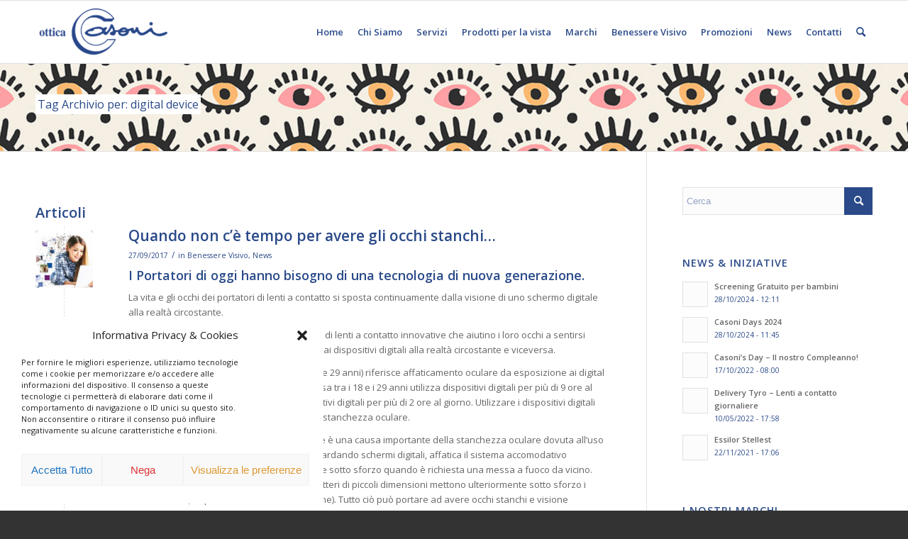

--- FILE ---
content_type: text/html; charset=UTF-8
request_url: https://www.casoniottica.it/tag/digital-device/
body_size: 15651
content:
<!DOCTYPE html>
<html lang="it-IT" class="html_stretched responsive av-preloader-disabled  html_header_top html_logo_left html_main_nav_header html_menu_right html_slim html_header_sticky html_header_shrinking_disabled html_mobile_menu_tablet html_header_searchicon html_content_align_center html_header_unstick_top_disabled html_header_stretch_disabled html_av-submenu-hidden html_av-submenu-display-click html_av-overlay-side html_av-overlay-side-classic html_av-submenu-noclone html_entry_id_1191 av-cookies-no-cookie-consent av-no-preview av-default-lightbox html_text_menu_active av-mobile-menu-switch-default">
<head><style>img.lazy{min-height:1px}</style><link href="https://www.casoniottica.it/wp-content/plugins/w3-total-cache/pub/js/lazyload.min.js" as="script">
<meta charset="UTF-8" />


<!-- mobile setting -->
<meta name="viewport" content="width=device-width, initial-scale=1">

<!-- Scripts/CSS and wp_head hook -->
<meta name='robots' content='index, follow, max-image-preview:large, max-snippet:-1, max-video-preview:-1' />

	<!-- This site is optimized with the Yoast SEO plugin v22.6 - https://yoast.com/wordpress/plugins/seo/ -->
	<title>digital device Archivi - Negozi Ottica Casoni Portomaggiore Argenta Ferrara</title>
	<meta name="description" content="Ottica Casoni, i negozi ottica da oltre 40 anni a Portomaggiore ed Argenta, in provincia di Ferrara. Centro Specialista Varilux a Ferrara." />
	<link rel="canonical" href="https://www.casoniottica.it/tag/digital-device/" />
	<meta property="og:locale" content="it_IT" />
	<meta property="og:type" content="article" />
	<meta property="og:title" content="digital device Archivi - Negozi Ottica Casoni Portomaggiore Argenta Ferrara" />
	<meta property="og:description" content="Ottica Casoni, i negozi ottica da oltre 40 anni a Portomaggiore ed Argenta, in provincia di Ferrara. Centro Specialista Varilux a Ferrara." />
	<meta property="og:url" content="https://www.casoniottica.it/tag/digital-device/" />
	<meta property="og:site_name" content="Negozi Ottica Casoni Portomaggiore Argenta Ferrara" />
	<script type="application/ld+json" class="yoast-schema-graph">{"@context":"https://schema.org","@graph":[{"@type":"CollectionPage","@id":"https://www.casoniottica.it/tag/digital-device/","url":"https://www.casoniottica.it/tag/digital-device/","name":"digital device Archivi - Negozi Ottica Casoni Portomaggiore Argenta Ferrara","isPartOf":{"@id":"https://www.casoniottica.it/#website"},"primaryImageOfPage":{"@id":"https://www.casoniottica.it/tag/digital-device/#primaryimage"},"image":{"@id":"https://www.casoniottica.it/tag/digital-device/#primaryimage"},"thumbnailUrl":"https://www.casoniottica.it/wp-content/uploads/2017/09/biofinity-energys-lenti-a-contatto-ferrara.jpg","description":"Ottica Casoni, i negozi ottica da oltre 40 anni a Portomaggiore ed Argenta, in provincia di Ferrara. Centro Specialista Varilux a Ferrara.","breadcrumb":{"@id":"https://www.casoniottica.it/tag/digital-device/#breadcrumb"},"inLanguage":"it-IT"},{"@type":"ImageObject","inLanguage":"it-IT","@id":"https://www.casoniottica.it/tag/digital-device/#primaryimage","url":"https://www.casoniottica.it/wp-content/uploads/2017/09/biofinity-energys-lenti-a-contatto-ferrara.jpg","contentUrl":"https://www.casoniottica.it/wp-content/uploads/2017/09/biofinity-energys-lenti-a-contatto-ferrara.jpg","width":595,"height":519,"caption":"biofinity energys lenti a contatto ferrara per digital divice"},{"@type":"BreadcrumbList","@id":"https://www.casoniottica.it/tag/digital-device/#breadcrumb","itemListElement":[{"@type":"ListItem","position":1,"name":"Home","item":"https://www.casoniottica.it/"},{"@type":"ListItem","position":2,"name":"digital device"}]},{"@type":"WebSite","@id":"https://www.casoniottica.it/#website","url":"https://www.casoniottica.it/","name":"Negozi Ottica Casoni Portomaggiore Argenta Ferrara","description":"L'occhio pi&ugrave; attento dopo il tuo","potentialAction":[{"@type":"SearchAction","target":{"@type":"EntryPoint","urlTemplate":"https://www.casoniottica.it/?s={search_term_string}"},"query-input":"required name=search_term_string"}],"inLanguage":"it-IT"}]}</script>
	<!-- / Yoast SEO plugin. -->


<link rel="alternate" type="application/rss+xml" title="Negozi Ottica Casoni Portomaggiore Argenta Ferrara &raquo; Feed" href="https://www.casoniottica.it/feed/" />
<link rel="alternate" type="application/rss+xml" title="Negozi Ottica Casoni Portomaggiore Argenta Ferrara &raquo; digital device Feed del tag" href="https://www.casoniottica.it/tag/digital-device/feed/" />

<!-- google webfont font replacement -->

			<script type='text/javascript'>

				(function() {

					/*	check if webfonts are disabled by user setting via cookie - or user must opt in.	*/
					var html = document.getElementsByTagName('html')[0];
					var cookie_check = html.className.indexOf('av-cookies-needs-opt-in') >= 0 || html.className.indexOf('av-cookies-can-opt-out') >= 0;
					var allow_continue = true;
					var silent_accept_cookie = html.className.indexOf('av-cookies-user-silent-accept') >= 0;

					if( cookie_check && ! silent_accept_cookie )
					{
						if( ! document.cookie.match(/aviaCookieConsent/) || html.className.indexOf('av-cookies-session-refused') >= 0 )
						{
							allow_continue = false;
						}
						else
						{
							if( ! document.cookie.match(/aviaPrivacyRefuseCookiesHideBar/) )
							{
								allow_continue = false;
							}
							else if( ! document.cookie.match(/aviaPrivacyEssentialCookiesEnabled/) )
							{
								allow_continue = false;
							}
							else if( document.cookie.match(/aviaPrivacyGoogleWebfontsDisabled/) )
							{
								allow_continue = false;
							}
						}
					}

					if( allow_continue )
					{
						var f = document.createElement('link');

						f.type 	= 'text/css';
						f.rel 	= 'stylesheet';
						f.href 	= 'https://fonts.googleapis.com/css?family=Open+Sans:400,600&display=auto';
						f.id 	= 'avia-google-webfont';

						document.getElementsByTagName('head')[0].appendChild(f);
					}
				})();

			</script>
			<link rel='stylesheet' id='cmplz-general-css' href='https://www.casoniottica.it/wp-content/plugins/complianz-gdpr-premium/assets/css/cookieblocker.min.css?ver=1714633673' type='text/css' media='all' />
<link rel='stylesheet' id='newsletter-css' href='https://www.casoniottica.it/wp-content/plugins/newsletter/style.css?ver=8.9.2' type='text/css' media='all' />
<link rel='stylesheet' id='avia-merged-styles-css' href='https://www.casoniottica.it/wp-content/uploads/dynamic_avia/avia-merged-styles-cde0c6c51261fc92978c8d72b8f0d1b3---66333e31792af.css' type='text/css' media='all' />
<script type="text/javascript" src="https://www.casoniottica.it/wp-includes/js/jquery/jquery.min.js?ver=3.7.1" id="jquery-core-js"></script>
<script type="text/javascript" src="https://www.casoniottica.it/wp-includes/js/jquery/jquery-migrate.min.js?ver=3.4.1" id="jquery-migrate-js"></script>
<script type="text/javascript" src="https://www.casoniottica.it/wp-content/uploads/dynamic_avia/avia-head-scripts-d73a0d4e3379767a508e1451e323f2e8---66333e3194970.js" id="avia-head-scripts-js"></script>
<link rel="https://api.w.org/" href="https://www.casoniottica.it/wp-json/" /><link rel="alternate" type="application/json" href="https://www.casoniottica.it/wp-json/wp/v2/tags/137" /><link rel="EditURI" type="application/rsd+xml" title="RSD" href="https://www.casoniottica.it/xmlrpc.php?rsd" />
<meta name="generator" content="WordPress 6.5.5" />
			<style>.cmplz-hidden {
					display: none !important;
				}</style><link rel="profile" href="https://gmpg.org/xfn/11" />
<link rel="alternate" type="application/rss+xml" title="Negozi Ottica Casoni Portomaggiore Argenta Ferrara RSS2 Feed" href="https://www.casoniottica.it/feed/" />
<link rel="pingback" href="https://www.casoniottica.it/xmlrpc.php" />
<!--[if lt IE 9]><script src="https://www.casoniottica.it/wp-content/themes/enfold/js/html5shiv.js"></script><![endif]-->
<link rel="icon" href="https://www.casoniottica.it/wp-content/uploads/2015/03/casoniottica.it-avatar-180x180.jpg" type="image/x-icon">

<!-- To speed up the rendering and to display the site as fast as possible to the user we include some styles and scripts for above the fold content inline -->
<script type="text/javascript">'use strict';var avia_is_mobile=!1;if(/Android|webOS|iPhone|iPad|iPod|BlackBerry|IEMobile|Opera Mini/i.test(navigator.userAgent)&&'ontouchstart' in document.documentElement){avia_is_mobile=!0;document.documentElement.className+=' avia_mobile '}
else{document.documentElement.className+=' avia_desktop '};document.documentElement.className+=' js_active ';(function(){var e=['-webkit-','-moz-','-ms-',''],n='',o=!1,a=!1;for(var t in e){if(e[t]+'transform' in document.documentElement.style){o=!0;n=e[t]+'transform'};if(e[t]+'perspective' in document.documentElement.style){a=!0}};if(o){document.documentElement.className+=' avia_transform '};if(a){document.documentElement.className+=' avia_transform3d '};if(typeof document.getElementsByClassName=='function'&&typeof document.documentElement.getBoundingClientRect=='function'&&avia_is_mobile==!1){if(n&&window.innerHeight>0){setTimeout(function(){var e=0,o={},a=0,t=document.getElementsByClassName('av-parallax'),i=window.pageYOffset||document.documentElement.scrollTop;for(e=0;e<t.length;e++){t[e].style.top='0px';o=t[e].getBoundingClientRect();a=Math.ceil((window.innerHeight+i-o.top)*0.3);t[e].style[n]='translate(0px, '+a+'px)';t[e].style.top='auto';t[e].className+=' enabled-parallax '}},50)}}})();</script><style type="text/css">
		@font-face {font-family: 'entypo-fontello'; font-weight: normal; font-style: normal; font-display: auto;
		src: url('https://www.casoniottica.it/wp-content/themes/enfold/config-templatebuilder/avia-template-builder/assets/fonts/entypo-fontello.woff2') format('woff2'),
		url('https://www.casoniottica.it/wp-content/themes/enfold/config-templatebuilder/avia-template-builder/assets/fonts/entypo-fontello.woff') format('woff'),
		url('https://www.casoniottica.it/wp-content/themes/enfold/config-templatebuilder/avia-template-builder/assets/fonts/entypo-fontello.ttf') format('truetype'),
		url('https://www.casoniottica.it/wp-content/themes/enfold/config-templatebuilder/avia-template-builder/assets/fonts/entypo-fontello.svg#entypo-fontello') format('svg'),
		url('https://www.casoniottica.it/wp-content/themes/enfold/config-templatebuilder/avia-template-builder/assets/fonts/entypo-fontello.eot'),
		url('https://www.casoniottica.it/wp-content/themes/enfold/config-templatebuilder/avia-template-builder/assets/fonts/entypo-fontello.eot?#iefix') format('embedded-opentype');
		} #top .avia-font-entypo-fontello, body .avia-font-entypo-fontello, html body [data-av_iconfont='entypo-fontello']:before{ font-family: 'entypo-fontello'; }
		</style>

<!--
Debugging Info for Theme support: 

Theme: Enfold
Version: 5.7
Installed: enfold
AviaFramework Version: 5.6
AviaBuilder Version: 5.3
aviaElementManager Version: 1.0.1
- - - - - - - - - - -
ChildTheme: Enfold Child
ChildTheme Version: 1.0
ChildTheme Installed: enfold

- - - - - - - - - - -
ML:1024-PU:34-PLA:16
WP:6.5.5
Compress: CSS:all theme files - JS:all theme files
Updates: enabled - token has changed and not verified
PLAu:14
-->
</head>

<body data-rsssl=1 data-cmplz=1 id="top" class="archive tag tag-digital-device tag-137 stretched rtl_columns av-curtain-numeric open_sans  avia-responsive-images-support" itemscope="itemscope" itemtype="https://schema.org/WebPage" >

	
	<div id='wrap_all'>

	
<header id='header' class='all_colors header_color light_bg_color  av_header_top av_logo_left av_main_nav_header av_menu_right av_slim av_header_sticky av_header_shrinking_disabled av_header_stretch_disabled av_mobile_menu_tablet av_header_searchicon av_header_unstick_top_disabled av_bottom_nav_disabled  av_header_border_disabled' data-av_shrink_factor='50' role="banner" itemscope="itemscope" itemtype="https://schema.org/WPHeader" >

		<div  id='header_main' class='container_wrap container_wrap_logo'>

        <div class='container av-logo-container'><div class='inner-container'><span class='logo avia-standard-logo'><a href='https://www.casoniottica.it/' class='' aria-label='Negozi Ottica Casoni Portomaggiore Argenta Ferrara' ><img class="lazy" src="data:image/svg+xml,%3Csvg%20xmlns='http://www.w3.org/2000/svg'%20viewBox='0%200%20300%20100'%3E%3C/svg%3E" data-src="https://www.casoniottica.it/wp-content/uploads/2015/03/ottica-casoni-ferrara-occhiali-ferrara-casoniottica.it-logo-w356-300x138.png" height="100" width="300" alt='Negozi Ottica Casoni Portomaggiore Argenta Ferrara' title='' /></a></span><nav class='main_menu' data-selectname='Seleziona una pagina'  role="navigation" itemscope="itemscope" itemtype="https://schema.org/SiteNavigationElement" ><div class="avia-menu av-main-nav-wrap"><ul role="menu" class="menu av-main-nav" id="avia-menu"><li role="menuitem" id="menu-item-40" class="menu-item menu-item-type-post_type menu-item-object-page menu-item-home menu-item-top-level menu-item-top-level-1"><a href="https://www.casoniottica.it/" itemprop="url" tabindex="0"><span class="avia-bullet"></span><span class="avia-menu-text">Home</span><span class="avia-menu-fx"><span class="avia-arrow-wrap"><span class="avia-arrow"></span></span></span></a></li>
<li role="menuitem" id="menu-item-41" class="menu-item menu-item-type-post_type menu-item-object-page menu-item-top-level menu-item-top-level-2"><a href="https://www.casoniottica.it/chi-siamo/" itemprop="url" tabindex="0"><span class="avia-bullet"></span><span class="avia-menu-text">Chi Siamo</span><span class="avia-menu-fx"><span class="avia-arrow-wrap"><span class="avia-arrow"></span></span></span></a></li>
<li role="menuitem" id="menu-item-43" class="menu-item menu-item-type-post_type menu-item-object-page menu-item-top-level menu-item-top-level-3"><a href="https://www.casoniottica.it/servizi/" itemprop="url" tabindex="0"><span class="avia-bullet"></span><span class="avia-menu-text">Servizi</span><span class="avia-menu-fx"><span class="avia-arrow-wrap"><span class="avia-arrow"></span></span></span></a></li>
<li role="menuitem" id="menu-item-308" class="menu-item menu-item-type-post_type menu-item-object-page menu-item-top-level menu-item-top-level-4"><a href="https://www.casoniottica.it/prodotti-per-la-vista/" itemprop="url" tabindex="0"><span class="avia-bullet"></span><span class="avia-menu-text">Prodotti per la vista</span><span class="avia-menu-fx"><span class="avia-arrow-wrap"><span class="avia-arrow"></span></span></span></a></li>
<li role="menuitem" id="menu-item-49" class="menu-item menu-item-type-post_type menu-item-object-page menu-item-top-level menu-item-top-level-5"><a href="https://www.casoniottica.it/i-nostri-marchi/" itemprop="url" tabindex="0"><span class="avia-bullet"></span><span class="avia-menu-text">Marchi</span><span class="avia-menu-fx"><span class="avia-arrow-wrap"><span class="avia-arrow"></span></span></span></a></li>
<li role="menuitem" id="menu-item-178" class="menu-item menu-item-type-taxonomy menu-item-object-category menu-item-top-level menu-item-top-level-6"><a href="https://www.casoniottica.it/category/benessere-visivo/" itemprop="url" tabindex="0"><span class="avia-bullet"></span><span class="avia-menu-text">Benessere Visivo</span><span class="avia-menu-fx"><span class="avia-arrow-wrap"><span class="avia-arrow"></span></span></span></a></li>
<li role="menuitem" id="menu-item-179" class="menu-item menu-item-type-taxonomy menu-item-object-category menu-item-top-level menu-item-top-level-7"><a href="https://www.casoniottica.it/category/promozioni/" itemprop="url" tabindex="0"><span class="avia-bullet"></span><span class="avia-menu-text">Promozioni</span><span class="avia-menu-fx"><span class="avia-arrow-wrap"><span class="avia-arrow"></span></span></span></a></li>
<li role="menuitem" id="menu-item-52" class="menu-item menu-item-type-post_type menu-item-object-page menu-item-top-level menu-item-top-level-8"><a href="https://www.casoniottica.it/news/" itemprop="url" tabindex="0"><span class="avia-bullet"></span><span class="avia-menu-text">News</span><span class="avia-menu-fx"><span class="avia-arrow-wrap"><span class="avia-arrow"></span></span></span></a></li>
<li role="menuitem" id="menu-item-183" class="menu-item menu-item-type-post_type menu-item-object-page menu-item-has-children menu-item-top-level menu-item-top-level-9"><a href="https://www.casoniottica.it/contatti/" itemprop="url" tabindex="0"><span class="avia-bullet"></span><span class="avia-menu-text">Contatti</span><span class="avia-menu-fx"><span class="avia-arrow-wrap"><span class="avia-arrow"></span></span></span></a>


<ul class="sub-menu">
	<li role="menuitem" id="menu-item-46" class="menu-item menu-item-type-post_type menu-item-object-page"><a href="https://www.casoniottica.it/punti-vendita/" itemprop="url" tabindex="0"><span class="avia-bullet"></span><span class="avia-menu-text">Punti Vendita</span></a></li>
	<li role="menuitem" id="menu-item-1811" class="menu-item menu-item-type-post_type menu-item-object-page"><a href="https://www.casoniottica.it/cookie-policy-ue/" itemprop="url" tabindex="0"><span class="avia-bullet"></span><span class="avia-menu-text">Cookie Policy (UE)</span></a></li>
</ul>
</li>
<li id="menu-item-search" class="noMobile menu-item menu-item-search-dropdown menu-item-avia-special" role="menuitem"><a aria-label="Cerca" href="?s=" rel="nofollow" data-avia-search-tooltip="

&lt;form role=&quot;search&quot; action=&quot;https://www.casoniottica.it/&quot; id=&quot;searchform&quot; method=&quot;get&quot; class=&quot;&quot;&gt;
	&lt;div&gt;
		&lt;input type=&quot;submit&quot; value=&quot;&quot; id=&quot;searchsubmit&quot; class=&quot;button avia-font-entypo-fontello&quot; /&gt;
		&lt;input type=&quot;text&quot; id=&quot;s&quot; name=&quot;s&quot; value=&quot;&quot; placeholder=&#039;Cerca&#039; /&gt;
			&lt;/div&gt;
&lt;/form&gt;
" aria-hidden='false' data-av_icon='' data-av_iconfont='entypo-fontello'><span class="avia_hidden_link_text">Cerca</span></a></li><li class="av-burger-menu-main menu-item-avia-special " role="menuitem">
	        			<a href="#" aria-label="Menu" aria-hidden="false">
							<span class="av-hamburger av-hamburger--spin av-js-hamburger">
								<span class="av-hamburger-box">
						          <span class="av-hamburger-inner"></span>
						          <strong>Menu</strong>
								</span>
							</span>
							<span class="avia_hidden_link_text">Menu</span>
						</a>
	        		   </li></ul></div></nav></div> </div> 
		<!-- end container_wrap-->
		</div>
<div class="header_bg"></div>
<!-- end header -->
</header>

	<div id='main' class='all_colors' data-scroll-offset='88'>

	<div class='stretch_full container_wrap alternate_color light_bg_color title_container'><div class='container'><h1 class='main-title entry-title '><a href='https://www.casoniottica.it/tag/digital-device/' rel='bookmark' title='Link Permanente: Tag Archivio per: digital device'  itemprop="headline" >Tag Archivio per: digital device</a></h1></div></div>
		<div class='container_wrap container_wrap_first main_color sidebar_right'>

			<div class='container template-blog '>

				<main class='content av-content-small alpha units av-main-tag'  role="main" itemprop="mainContentOfPage" itemscope="itemscope" itemtype="https://schema.org/Blog" >

					<div class="category-term-description">
											</div>

					<h3 class='post-title tag-page-post-type-title '>Articoli</h3><article class="post-entry post-entry-type-standard post-entry-1191 post-loop-1 post-parity-odd post-entry-last single-small with-slider post-1191 post type-post status-publish format-standard has-post-thumbnail hentry category-benessere-visivo category-news tag-affaticamento-visivo tag-biofinity-energys tag-digital-device"  itemscope="itemscope" itemtype="https://schema.org/BlogPosting" ><div class="blog-meta"><a href='https://www.casoniottica.it/non-ce-tempo-gli-occhi-stanchi/' class='small-preview'  title="biofinity energys lenti a contatto ferrara per digital divice"   itemprop="image" itemscope="itemscope" itemtype="https://schema.org/ImageObject" ><img width="180" height="180" src="data:image/svg+xml,%3Csvg%20xmlns='http://www.w3.org/2000/svg'%20viewBox='0%200%20180%20180'%3E%3C/svg%3E" data-src="https://www.casoniottica.it/wp-content/uploads/2017/09/biofinity-energys-lenti-a-contatto-ferrara-180x180.jpg" class="wp-image-1192 avia-img-lazy-loading-1192 attachment-square size-square wp-post-image lazy" alt="biofinity energys lenti a contatto ferrara per digital divice" decoding="async" data-srcset="https://www.casoniottica.it/wp-content/uploads/2017/09/biofinity-energys-lenti-a-contatto-ferrara-180x180.jpg 180w, https://www.casoniottica.it/wp-content/uploads/2017/09/biofinity-energys-lenti-a-contatto-ferrara-80x80.jpg 80w, https://www.casoniottica.it/wp-content/uploads/2017/09/biofinity-energys-lenti-a-contatto-ferrara-36x36.jpg 36w, https://www.casoniottica.it/wp-content/uploads/2017/09/biofinity-energys-lenti-a-contatto-ferrara-120x120.jpg 120w, https://www.casoniottica.it/wp-content/uploads/2017/09/biofinity-energys-lenti-a-contatto-ferrara-450x450.jpg 450w" data-sizes="(max-width: 180px) 100vw, 180px" /><span class="iconfont" aria-hidden='true' data-av_icon='' data-av_iconfont='entypo-fontello'></span></a></div><div class='entry-content-wrapper clearfix standard-content'><header class="entry-content-header"><h2 class='post-title entry-title '  itemprop="headline" ><a href="https://www.casoniottica.it/non-ce-tempo-gli-occhi-stanchi/" rel="bookmark" title="Link Permanente: Quando non c&#8217;è tempo per avere gli occhi stanchi&#8230;">Quando non c&#8217;è tempo per avere gli occhi stanchi&#8230;<span class="post-format-icon minor-meta"></span></a></h2><span class="post-meta-infos"><time class="date-container minor-meta updated"  itemprop="datePublished" datetime="2017-09-27T08:00:25+02:00" >27/09/2017</time><span class="text-sep">/</span><span class="blog-categories minor-meta">in <a href="https://www.casoniottica.it/category/benessere-visivo/" rel="tag">Benessere Visivo</a>, <a href="https://www.casoniottica.it/category/news/" rel="tag">News</a></span></span></header><div class="entry-content"  itemprop="text" ><h4>I Portatori di oggi hanno bisogno di una tecnologia di nuova generazione.</h4>
<p>La vita e gli occhi dei portatori di lenti a contatto si sposta continuamente dalla visione di uno schermo digitale alla realtà circostante.</p>
<p>Per questa ragione i portatori hanno bisogno di lenti a contatto innovative che aiutino i loro occhi a sentirsi meno stanchi quando alternano lo sguardo dai dispositivi digitali alla realtà circostante e viceversa.</p>
<p>L&#8217;88% dei millennial ( soggetti compresi tra 18 e 29 anni) riferisce affaticamento oculare da esposizione ai digital device. Oltre il 50% dei soggetti di età compresa tra i 18 e i 29 anni utilizza dispositivi digitali per più di 9 ore al giorno. Oltre il 90% degli adulti utilizza dispositivi digitali per più di 2 ore al giorno. Utilizzare i dispositivi digitali per più di 2 ore al giorno aumenta il rischio di stanchezza oculare.</p>
<p>L&#8217;aumento della frequenza di accomodazione è una causa importante della stanchezza oculare dovuta all&#8217;uso di digital device. Un&#8217;attenzione prolungata guardando schermi digitali, affatica il sistema accomodativo dell&#8217;occhio. L&#8217;accomodazione è costantemente sotto sforzo quando è richiesta una messa a fuoco da vicino. Schermo abbagliante, luce ambientale e caratteri di piccoli dimensioni mettono ulteriormente sotto sforzo i muscoli ciliari (responsabili dell&#8217;accomodazione). Tutto ciò può portare ad avere occhi stanchi e visione offuscata.</p>
<p>Il disagio dovuto all&#8217;uso di apparecchi digitali è spesso correlato alla secchezza, gli utilizzatori di dispositivi digitali hanno una frequenza ridotta di ammiccamento mentre hanno lo sguardo fisso allo schermo. Questo atteggiamento crea una ridotta distribuzione del film lacrimale che risulta quindi sottile e instabile. I disagi che ne derivano includono bruciore, rossore, secchezza e prurito.</p>
<p>Benvenuta Biofinity Energys!!!</p>
<p>La lente a contatto ideale sia per guardare lo schermo digitale che l&#8217;ambiente circostante. Grazie al suo design interno associato al materiale, aiutano a ridurre la stanchezza e la secchezza oculare, ossia i sintomi dell&#8217;affaticamento oculare da uso di digital device.</p>
<p><a href="https://www.casoniottica.it/wp-content/uploads/2017/09/biofinity-energys.jpg"><img decoding="async" class="aligncenter size-full wp-image-1193 lazy" src="data:image/svg+xml,%3Csvg%20xmlns='http://www.w3.org/2000/svg'%20viewBox='0%200%20254%20140'%3E%3C/svg%3E" data-src="https://www.casoniottica.it/wp-content/uploads/2017/09/biofinity-energys.jpg" alt="biofinity energys lenti contro l'affaticamento visivo ferrara digital device" width="254" height="140" /></a></p>
</div><footer class="entry-footer"></footer><div class='post_delimiter'></div></div><div class="post_author_timeline"></div><span class='hidden'>
				<span class='av-structured-data'  itemprop="image" itemscope="itemscope" itemtype="https://schema.org/ImageObject" >
						<span itemprop='url'>https://www.casoniottica.it/wp-content/uploads/2017/09/biofinity-energys-lenti-a-contatto-ferrara.jpg</span>
						<span itemprop='height'>519</span>
						<span itemprop='width'>595</span>
				</span>
				<span class='av-structured-data'  itemprop="publisher" itemtype="https://schema.org/Organization" itemscope="itemscope" >
						<span itemprop='name'>Ottica Casoni</span>
						<span itemprop='logo' itemscope itemtype='https://schema.org/ImageObject'>
							<span itemprop='url'>https://www.casoniottica.it/wp-content/uploads/2015/03/ottica-casoni-ferrara-occhiali-ferrara-casoniottica.it-logo-w356-300x138.png</span>
						</span>
				</span><span class='av-structured-data'  itemprop="author" itemscope="itemscope" itemtype="https://schema.org/Person" ><span itemprop='name'>Ottica Casoni</span></span><span class='av-structured-data'  itemprop="datePublished" datetime="2017-09-27T08:00:25+02:00" >2017-09-27 08:00:25</span><span class='av-structured-data'  itemprop="dateModified" itemtype="https://schema.org/dateModified" >2017-09-26 18:03:05</span><span class='av-structured-data'  itemprop="mainEntityOfPage" itemtype="https://schema.org/mainEntityOfPage" ><span itemprop='name'>Quando non c&#8217;è tempo per avere gli occhi stanchi&#8230;</span></span></span></article><div class='single-small'></div>
				<!--end content-->
				</main>

				<aside class='sidebar sidebar_right   alpha units'  role="complementary" itemscope="itemscope" itemtype="https://schema.org/WPSideBar" ><div class="inner_sidebar extralight-border"><section id="search-2" class="widget clearfix widget_search">

<form action="https://www.casoniottica.it/" id="searchform" method="get" class="">
	<div>
		<input type="submit" value="" id="searchsubmit" class="button avia-font-entypo-fontello" />
		<input type="text" id="s" name="s" value="" placeholder='Cerca' />
			</div>
</form>
<span class="seperator extralight-border"></span></section><section id="newsbox-3" class="widget clearfix avia-widget-container newsbox"><h3 class="widgettitle">News &#038; Iniziative</h3><ul class="news-wrap image_size_widget"><li class="news-content post-format-standard"><div class="news-link"><a class='news-thumb no-news-thumb' title="Leggi: Screening Gratuito per bambini" href="https://www.casoniottica.it/screening-gratuito-per-bambini/"></a><div class="news-headline"><a class='news-title' title="Leggi: Screening Gratuito per bambini" href="https://www.casoniottica.it/screening-gratuito-per-bambini/">Screening Gratuito per bambini</a><span class="news-time">28/10/2024 - 12:11</span></div></div></li><li class="news-content post-format-standard"><div class="news-link"><a class='news-thumb no-news-thumb' title="Leggi: Casoni Days 2024" href="https://www.casoniottica.it/casoni-days-2024/"></a><div class="news-headline"><a class='news-title' title="Leggi: Casoni Days 2024" href="https://www.casoniottica.it/casoni-days-2024/">Casoni Days 2024</a><span class="news-time">28/10/2024 - 11:45</span></div></div></li><li class="news-content post-format-standard"><div class="news-link"><a class='news-thumb no-news-thumb' title="Leggi: Casoni&#8217;s Day &#8211; Il nostro Compleanno!" href="https://www.casoniottica.it/casonis-day-il-nostro-compleanno/"></a><div class="news-headline"><a class='news-title' title="Leggi: Casoni&#8217;s Day &#8211; Il nostro Compleanno!" href="https://www.casoniottica.it/casonis-day-il-nostro-compleanno/">Casoni&#8217;s Day &#8211; Il nostro Compleanno!</a><span class="news-time">17/10/2022 - 08:00</span></div></div></li><li class="news-content post-format-standard"><div class="news-link"><a class='news-thumb no-news-thumb' title="Leggi: Delivery Tyro &#8211; Lenti a contatto giornaliere" href="https://www.casoniottica.it/delivery-tyro-lenti-a-contatto-giornaliere/"></a><div class="news-headline"><a class='news-title' title="Leggi: Delivery Tyro &#8211; Lenti a contatto giornaliere" href="https://www.casoniottica.it/delivery-tyro-lenti-a-contatto-giornaliere/">Delivery Tyro &#8211; Lenti a contatto giornaliere</a><span class="news-time">10/05/2022 - 17:58</span></div></div></li><li class="news-content post-format-standard"><div class="news-link"><a class='news-thumb no-news-thumb' title="Leggi: Essilor Stellest" href="https://www.casoniottica.it/essilor-stellest/"></a><div class="news-headline"><a class='news-title' title="Leggi: Essilor Stellest" href="https://www.casoniottica.it/essilor-stellest/">Essilor Stellest</a><span class="news-time">22/11/2021 - 17:06</span></div></div></li></ul><span class="seperator extralight-border"></span></section><section id="portfoliobox-3" class="widget clearfix avia-widget-container newsbox"><h3 class="widgettitle">I Nostri Marchi</h3><ul class="news-wrap image_size_widget"><li class="news-content post-format-standard"><div class="news-link"><a class='news-thumb ' title="Leggi: Meta" href="https://www.casoniottica.it/portfolio-articoli/meta/"><img width="36" height="36" src="data:image/svg+xml,%3Csvg%20xmlns='http://www.w3.org/2000/svg'%20viewBox='0%200%2036%2036'%3E%3C/svg%3E" data-src="https://www.casoniottica.it/wp-content/uploads/2025/05/Screenshot-2025-05-15-114641-36x36.png" class="wp-image-1904 avia-img-lazy-loading-1904 attachment-widget size-widget wp-post-image lazy" alt="Meta" decoding="async" data-srcset="https://www.casoniottica.it/wp-content/uploads/2025/05/Screenshot-2025-05-15-114641-36x36.png 36w, https://www.casoniottica.it/wp-content/uploads/2025/05/Screenshot-2025-05-15-114641-80x80.png 80w, https://www.casoniottica.it/wp-content/uploads/2025/05/Screenshot-2025-05-15-114641-180x180.png 180w" data-sizes="(max-width: 36px) 100vw, 36px" /></a><div class="news-headline"><a class='news-title' title="Leggi: Meta" href="https://www.casoniottica.it/portfolio-articoli/meta/">Meta</a><span class="news-time">15/05/2025 - 11:47</span></div></div></li><li class="news-content post-format-standard"><div class="news-link"><a class='news-thumb ' title="Leggi: Nuance audio" href="https://www.casoniottica.it/portfolio-articoli/nuance-audio/"><img width="36" height="36" src="data:image/svg+xml,%3Csvg%20xmlns='http://www.w3.org/2000/svg'%20viewBox='0%200%2036%2036'%3E%3C/svg%3E" data-src="https://www.casoniottica.it/wp-content/uploads/2025/05/Screenshot-2025-05-15-114407-36x36.png" class="wp-image-1900 avia-img-lazy-loading-1900 attachment-widget size-widget wp-post-image lazy" alt="" decoding="async" data-srcset="https://www.casoniottica.it/wp-content/uploads/2025/05/Screenshot-2025-05-15-114407-36x36.png 36w, https://www.casoniottica.it/wp-content/uploads/2025/05/Screenshot-2025-05-15-114407-80x80.png 80w" data-sizes="(max-width: 36px) 100vw, 36px" /></a><div class="news-headline"><a class='news-title' title="Leggi: Nuance audio" href="https://www.casoniottica.it/portfolio-articoli/nuance-audio/">Nuance audio</a><span class="news-time">15/05/2025 - 11:45</span></div></div></li><li class="news-content post-format-standard"><div class="news-link"><a class='news-thumb ' title="Leggi: Onirico" href="https://www.casoniottica.it/portfolio-articoli/onirico/"><img width="36" height="36" src="data:image/svg+xml,%3Csvg%20xmlns='http://www.w3.org/2000/svg'%20viewBox='0%200%2036%2036'%3E%3C/svg%3E" data-src="https://www.casoniottica.it/wp-content/uploads/2019/10/Onirico-Nannini-36x36.jpg" class="wp-image-1532 avia-img-lazy-loading-1532 attachment-widget size-widget wp-post-image lazy" alt="" decoding="async" data-srcset="https://www.casoniottica.it/wp-content/uploads/2019/10/Onirico-Nannini-36x36.jpg 36w, https://www.casoniottica.it/wp-content/uploads/2019/10/Onirico-Nannini-80x80.jpg 80w, https://www.casoniottica.it/wp-content/uploads/2019/10/Onirico-Nannini-180x180.jpg 180w, https://www.casoniottica.it/wp-content/uploads/2019/10/Onirico-Nannini-120x120.jpg 120w" data-sizes="(max-width: 36px) 100vw, 36px" /></a><div class="news-headline"><a class='news-title' title="Leggi: Onirico" href="https://www.casoniottica.it/portfolio-articoli/onirico/">Onirico</a><span class="news-time">22/10/2019 - 18:25</span></div></div></li><li class="news-content post-format-standard"><div class="news-link"><a class='news-thumb no-news-thumb' title="Leggi: FURLA" href="https://www.casoniottica.it/portfolio-articoli/furla/"></a><div class="news-headline"><a class='news-title' title="Leggi: FURLA" href="https://www.casoniottica.it/portfolio-articoli/furla/">FURLA</a><span class="news-time">01/10/2016 - 17:58</span></div></div></li><li class="news-content post-format-standard"><div class="news-link"><a class='news-thumb ' title="Leggi: Modo" href="https://www.casoniottica.it/portfolio-articoli/occhiali-modo-ferrara/"><img width="36" height="36" src="data:image/svg+xml,%3Csvg%20xmlns='http://www.w3.org/2000/svg'%20viewBox='0%200%2036%2036'%3E%3C/svg%3E" data-src="https://www.casoniottica.it/wp-content/uploads/2015/09/occhiali-modo-ferrara-36x36.jpg" class="wp-image-937 avia-img-lazy-loading-937 attachment-widget size-widget wp-post-image lazy" alt="occhiali modo ferrara" decoding="async" data-srcset="https://www.casoniottica.it/wp-content/uploads/2015/09/occhiali-modo-ferrara-36x36.jpg 36w, https://www.casoniottica.it/wp-content/uploads/2015/09/occhiali-modo-ferrara-80x80.jpg 80w, https://www.casoniottica.it/wp-content/uploads/2015/09/occhiali-modo-ferrara-180x180.jpg 180w, https://www.casoniottica.it/wp-content/uploads/2015/09/occhiali-modo-ferrara-120x120.jpg 120w, https://www.casoniottica.it/wp-content/uploads/2015/09/occhiali-modo-ferrara-450x450.jpg 450w" data-sizes="(max-width: 36px) 100vw, 36px" /></a><div class="news-headline"><a class='news-title' title="Leggi: Modo" href="https://www.casoniottica.it/portfolio-articoli/occhiali-modo-ferrara/">Modo</a><span class="news-time">25/09/2015 - 11:50</span></div></div></li></ul><span class="seperator extralight-border"></span></section><section id="avia_fb_likebox-2" class="widget clearfix avia-widget-container avia_fb_likebox avia_no_block_preview"><h3 class="widgettitle">Seguici su Facebook</h3><div class='av_facebook_widget_wrap ' ><div class="fb-page" data-width="500" data-href="https://www.facebook.com/pages/Ottica-Casoni-SrL/1398336287103696" data-small-header="false" data-adapt-container-width="true" data-hide-cover="false" data-show-facepile="true" data-show-posts="false"><div class="fb-xfbml-parse-ignore"></div></div></div><span class="seperator extralight-border"></span></section></div></aside>
			</div><!--end container-->

		</div><!-- close default .container_wrap element -->

				<div class='container_wrap footer_color' id='footer'>

					<div class='container'>

						<div class='flex_column av_one_fourth  first el_before_av_one_fourth'><section id="text-2" class="widget clearfix widget_text">			<div class="textwidget"><p><img class="lazy" src="data:image/svg+xml,%3Csvg%20xmlns='http://www.w3.org/2000/svg'%20viewBox='0%200%20100%20100'%3E%3C/svg%3E" data-src="https://www.casoniottica.it/wp-content/uploads/2015/03/ottica-casoni-ferrara-occhiali-ferrara-casoniottica.it-logo-w300-bianco.png" width="100%" alt="Ottica Casoni Occhiali Ferrara"></p>
<p>OTTICA CASONI S.R.L.</p>
<p><b>Sede Portomaggiore</b> (FE)<br />
VIA F. BERETTA, 25<br />
44015 Portomaggiore<br />
tel : 0532-814595 </p>
<p><b>Filiale Argenta</b> (FE)<br />
VIA CROCETTA, 9/0<br />
44011 Argenta<br />
tel : 0532-852770</p>
<p>email: info@casoniottica.it</p>
</div>
		<span class="seperator extralight-border"></span></section></div><div class='flex_column av_one_fourth  el_after_av_one_fourth el_before_av_one_fourth '><section id="portfoliobox-2" class="widget clearfix avia-widget-container newsbox"><h3 class="widgettitle">I Nostri Marchi</h3><ul class="news-wrap image_size_widget"><li class="news-content post-format-standard"><div class="news-link"><a class='news-thumb ' title="Leggi: Meta" href="https://www.casoniottica.it/portfolio-articoli/meta/"><img width="36" height="36" src="data:image/svg+xml,%3Csvg%20xmlns='http://www.w3.org/2000/svg'%20viewBox='0%200%2036%2036'%3E%3C/svg%3E" data-src="https://www.casoniottica.it/wp-content/uploads/2025/05/Screenshot-2025-05-15-114641-36x36.png" class="wp-image-1904 avia-img-lazy-loading-1904 attachment-widget size-widget wp-post-image lazy" alt="Meta" decoding="async" data-srcset="https://www.casoniottica.it/wp-content/uploads/2025/05/Screenshot-2025-05-15-114641-36x36.png 36w, https://www.casoniottica.it/wp-content/uploads/2025/05/Screenshot-2025-05-15-114641-80x80.png 80w, https://www.casoniottica.it/wp-content/uploads/2025/05/Screenshot-2025-05-15-114641-180x180.png 180w" data-sizes="(max-width: 36px) 100vw, 36px" /></a><div class="news-headline"><a class='news-title' title="Leggi: Meta" href="https://www.casoniottica.it/portfolio-articoli/meta/">Meta</a><span class="news-time">15/05/2025 - 11:47</span></div></div></li><li class="news-content post-format-standard"><div class="news-link"><a class='news-thumb ' title="Leggi: Nuance audio" href="https://www.casoniottica.it/portfolio-articoli/nuance-audio/"><img width="36" height="36" src="data:image/svg+xml,%3Csvg%20xmlns='http://www.w3.org/2000/svg'%20viewBox='0%200%2036%2036'%3E%3C/svg%3E" data-src="https://www.casoniottica.it/wp-content/uploads/2025/05/Screenshot-2025-05-15-114407-36x36.png" class="wp-image-1900 avia-img-lazy-loading-1900 attachment-widget size-widget wp-post-image lazy" alt="" decoding="async" data-srcset="https://www.casoniottica.it/wp-content/uploads/2025/05/Screenshot-2025-05-15-114407-36x36.png 36w, https://www.casoniottica.it/wp-content/uploads/2025/05/Screenshot-2025-05-15-114407-80x80.png 80w" data-sizes="(max-width: 36px) 100vw, 36px" /></a><div class="news-headline"><a class='news-title' title="Leggi: Nuance audio" href="https://www.casoniottica.it/portfolio-articoli/nuance-audio/">Nuance audio</a><span class="news-time">15/05/2025 - 11:45</span></div></div></li><li class="news-content post-format-standard"><div class="news-link"><a class='news-thumb ' title="Leggi: Visual Training &#8211; rieducazione visiva" href="https://www.casoniottica.it/portfolio-articoli/visual-training-rieducazione-visiva/"><img width="36" height="36" src="data:image/svg+xml,%3Csvg%20xmlns='http://www.w3.org/2000/svg'%20viewBox='0%200%2036%2036'%3E%3C/svg%3E" data-src="https://www.casoniottica.it/wp-content/uploads/2023/05/IMG-3604-1-36x36.jpg" class="wp-image-1866 avia-img-lazy-loading-1866 attachment-widget size-widget wp-post-image lazy" alt="" decoding="async" data-srcset="https://www.casoniottica.it/wp-content/uploads/2023/05/IMG-3604-1-36x36.jpg 36w, https://www.casoniottica.it/wp-content/uploads/2023/05/IMG-3604-1-80x80.jpg 80w, https://www.casoniottica.it/wp-content/uploads/2023/05/IMG-3604-1-180x180.jpg 180w" data-sizes="(max-width: 36px) 100vw, 36px" /></a><div class="news-headline"><a class='news-title' title="Leggi: Visual Training &#8211; rieducazione visiva" href="https://www.casoniottica.it/portfolio-articoli/visual-training-rieducazione-visiva/">Visual Training &#8211; rieducazione visiva</a><span class="news-time">02/05/2023 - 11:04</span></div></div></li><li class="news-content post-format-standard"><div class="news-link"><a class='news-thumb ' title="Leggi: Onirico" href="https://www.casoniottica.it/portfolio-articoli/onirico/"><img width="36" height="36" src="data:image/svg+xml,%3Csvg%20xmlns='http://www.w3.org/2000/svg'%20viewBox='0%200%2036%2036'%3E%3C/svg%3E" data-src="https://www.casoniottica.it/wp-content/uploads/2019/10/Onirico-Nannini-36x36.jpg" class="wp-image-1532 avia-img-lazy-loading-1532 attachment-widget size-widget wp-post-image lazy" alt="" decoding="async" data-srcset="https://www.casoniottica.it/wp-content/uploads/2019/10/Onirico-Nannini-36x36.jpg 36w, https://www.casoniottica.it/wp-content/uploads/2019/10/Onirico-Nannini-80x80.jpg 80w, https://www.casoniottica.it/wp-content/uploads/2019/10/Onirico-Nannini-180x180.jpg 180w, https://www.casoniottica.it/wp-content/uploads/2019/10/Onirico-Nannini-120x120.jpg 120w" data-sizes="(max-width: 36px) 100vw, 36px" /></a><div class="news-headline"><a class='news-title' title="Leggi: Onirico" href="https://www.casoniottica.it/portfolio-articoli/onirico/">Onirico</a><span class="news-time">22/10/2019 - 18:25</span></div></div></li><li class="news-content post-format-standard"><div class="news-link"><a class='news-thumb ' title="Leggi: Safilens" href="https://www.casoniottica.it/portfolio-articoli/safilens-lenti-a-contatto/"><img width="36" height="36" src="data:image/svg+xml,%3Csvg%20xmlns='http://www.w3.org/2000/svg'%20viewBox='0%200%2036%2036'%3E%3C/svg%3E" data-src="https://www.casoniottica.it/wp-content/uploads/2017/07/Lenti-a-contatto-Safilens-36x36.png" class="wp-image-1154 avia-img-lazy-loading-1154 attachment-widget size-widget wp-post-image lazy" alt="Lenti a contatto Safilens ferrara per vicino e lontano" decoding="async" data-srcset="https://www.casoniottica.it/wp-content/uploads/2017/07/Lenti-a-contatto-Safilens-36x36.png 36w, https://www.casoniottica.it/wp-content/uploads/2017/07/Lenti-a-contatto-Safilens-80x80.png 80w, https://www.casoniottica.it/wp-content/uploads/2017/07/Lenti-a-contatto-Safilens-180x180.png 180w, https://www.casoniottica.it/wp-content/uploads/2017/07/Lenti-a-contatto-Safilens-120x120.png 120w" data-sizes="(max-width: 36px) 100vw, 36px" /></a><div class="news-headline"><a class='news-title' title="Leggi: Safilens" href="https://www.casoniottica.it/portfolio-articoli/safilens-lenti-a-contatto/">Safilens</a><span class="news-time">24/07/2017 - 12:04</span></div></div></li></ul><span class="seperator extralight-border"></span></section></div><div class='flex_column av_one_fourth  el_after_av_one_fourth el_before_av_one_fourth '><section id="newsbox-2" class="widget clearfix avia-widget-container newsbox"><h3 class="widgettitle">News &#038; Iniziative</h3><ul class="news-wrap image_size_widget"><li class="news-content post-format-standard"><div class="news-link"><a class='news-thumb no-news-thumb' title="Leggi: Screening Gratuito per bambini" href="https://www.casoniottica.it/screening-gratuito-per-bambini/"></a><div class="news-headline"><a class='news-title' title="Leggi: Screening Gratuito per bambini" href="https://www.casoniottica.it/screening-gratuito-per-bambini/">Screening Gratuito per bambini</a><span class="news-time">28/10/2024 - 12:11</span></div></div></li><li class="news-content post-format-standard"><div class="news-link"><a class='news-thumb no-news-thumb' title="Leggi: Casoni Days 2024" href="https://www.casoniottica.it/casoni-days-2024/"></a><div class="news-headline"><a class='news-title' title="Leggi: Casoni Days 2024" href="https://www.casoniottica.it/casoni-days-2024/">Casoni Days 2024</a><span class="news-time">28/10/2024 - 11:45</span></div></div></li><li class="news-content post-format-standard"><div class="news-link"><a class='news-thumb no-news-thumb' title="Leggi: Casoni&#8217;s Day &#8211; Il nostro Compleanno!" href="https://www.casoniottica.it/casonis-day-il-nostro-compleanno/"></a><div class="news-headline"><a class='news-title' title="Leggi: Casoni&#8217;s Day &#8211; Il nostro Compleanno!" href="https://www.casoniottica.it/casonis-day-il-nostro-compleanno/">Casoni&#8217;s Day &#8211; Il nostro Compleanno!</a><span class="news-time">17/10/2022 - 08:00</span></div></div></li><li class="news-content post-format-standard"><div class="news-link"><a class='news-thumb no-news-thumb' title="Leggi: Delivery Tyro &#8211; Lenti a contatto giornaliere" href="https://www.casoniottica.it/delivery-tyro-lenti-a-contatto-giornaliere/"></a><div class="news-headline"><a class='news-title' title="Leggi: Delivery Tyro &#8211; Lenti a contatto giornaliere" href="https://www.casoniottica.it/delivery-tyro-lenti-a-contatto-giornaliere/">Delivery Tyro &#8211; Lenti a contatto giornaliere</a><span class="news-time">10/05/2022 - 17:58</span></div></div></li><li class="news-content post-format-standard"><div class="news-link"><a class='news-thumb no-news-thumb' title="Leggi: Essilor Stellest" href="https://www.casoniottica.it/essilor-stellest/"></a><div class="news-headline"><a class='news-title' title="Leggi: Essilor Stellest" href="https://www.casoniottica.it/essilor-stellest/">Essilor Stellest</a><span class="news-time">22/11/2021 - 17:06</span></div></div></li></ul><span class="seperator extralight-border"></span></section></div><div class='flex_column av_one_fourth  el_after_av_one_fourth el_before_av_one_fourth '><section id="tag_cloud-2" class="widget clearfix widget_tag_cloud"><h3 class="widgettitle">Tag Cloud</h3><div class="tagcloud"><a href="https://www.casoniottica.it/tag/50/" class="tag-cloud-link tag-link-119 tag-link-position-1" style="font-size: 15pt;" aria-label="50% (3 elementi)">50%</a>
<a href="https://www.casoniottica.it/tag/airwear-plus-junior/" class="tag-cloud-link tag-link-29 tag-link-position-2" style="font-size: 8pt;" aria-label="AIRWEAR PLUS JUNIOR (1 elemento)">AIRWEAR PLUS JUNIOR</a>
<a href="https://www.casoniottica.it/tag/bambini/" class="tag-cloud-link tag-link-134 tag-link-position-3" style="font-size: 15pt;" aria-label="bambini (3 elementi)">bambini</a>
<a href="https://www.casoniottica.it/tag/bausch-lomb/" class="tag-cloud-link tag-link-53 tag-link-position-4" style="font-size: 12.2pt;" aria-label="Bausch &amp; Lomb (2 elementi)">Bausch &amp; Lomb</a>
<a href="https://www.casoniottica.it/tag/biotrue-one-day/" class="tag-cloud-link tag-link-64 tag-link-position-5" style="font-size: 12.2pt;" aria-label="biotrue one day (2 elementi)">biotrue one day</a>
<a href="https://www.casoniottica.it/tag/brainstorming/" class="tag-cloud-link tag-link-138 tag-link-position-6" style="font-size: 12.2pt;" aria-label="brainstorming (2 elementi)">brainstorming</a>
<a href="https://www.casoniottica.it/tag/burberry/" class="tag-cloud-link tag-link-4 tag-link-position-7" style="font-size: 12.2pt;" aria-label="Burberry (2 elementi)">Burberry</a>
<a href="https://www.casoniottica.it/tag/casonis-day/" class="tag-cloud-link tag-link-118 tag-link-position-8" style="font-size: 19.2pt;" aria-label="Casoni&#039;s Day (5 elementi)">Casoni&#039;s Day</a>
<a href="https://www.casoniottica.it/tag/concorso/" class="tag-cloud-link tag-link-95 tag-link-position-9" style="font-size: 12.2pt;" aria-label="Concorso (2 elementi)">Concorso</a>
<a href="https://www.casoniottica.it/tag/eschenbach-brillen/" class="tag-cloud-link tag-link-34 tag-link-position-10" style="font-size: 8pt;" aria-label="Eschenbach Brillen (1 elemento)">Eschenbach Brillen</a>
<a href="https://www.casoniottica.it/tag/essilor/" class="tag-cloud-link tag-link-26 tag-link-position-11" style="font-size: 17.333333333333pt;" aria-label="Essilor (4 elementi)">Essilor</a>
<a href="https://www.casoniottica.it/tag/essilor-airwear/" class="tag-cloud-link tag-link-28 tag-link-position-12" style="font-size: 8pt;" aria-label="ESSILOR AIRWEAR (1 elemento)">ESSILOR AIRWEAR</a>
<a href="https://www.casoniottica.it/tag/essilor-eye-zen/" class="tag-cloud-link tag-link-59 tag-link-position-13" style="font-size: 20.833333333333pt;" aria-label="Essilor Eye Zen (6 elementi)">Essilor Eye Zen</a>
<a href="https://www.casoniottica.it/tag/essilor-ferrara/" class="tag-cloud-link tag-link-27 tag-link-position-14" style="font-size: 8pt;" aria-label="Essilor Ferrara (1 elemento)">Essilor Ferrara</a>
<a href="https://www.casoniottica.it/tag/giornaliere/" class="tag-cloud-link tag-link-108 tag-link-position-15" style="font-size: 12.2pt;" aria-label="giornaliere (2 elementi)">giornaliere</a>
<a href="https://www.casoniottica.it/tag/guess/" class="tag-cloud-link tag-link-36 tag-link-position-16" style="font-size: 8pt;" aria-label="Guess (1 elemento)">Guess</a>
<a href="https://www.casoniottica.it/tag/lenti-a-contatto/" class="tag-cloud-link tag-link-131 tag-link-position-17" style="font-size: 15pt;" aria-label="lenti a contatto (3 elementi)">lenti a contatto</a>
<a href="https://www.casoniottica.it/tag/lenti-e-mirror/" class="tag-cloud-link tag-link-65 tag-link-position-18" style="font-size: 17.333333333333pt;" aria-label="lenti e-mirror (4 elementi)">lenti e-mirror</a>
<a href="https://www.casoniottica.it/tag/lenti-polarizzate/" class="tag-cloud-link tag-link-67 tag-link-position-19" style="font-size: 12.2pt;" aria-label="Lenti polarizzate (2 elementi)">Lenti polarizzate</a>
<a href="https://www.casoniottica.it/tag/lenti-specchiate/" class="tag-cloud-link tag-link-66 tag-link-position-20" style="font-size: 12.2pt;" aria-label="lenti specchiate (2 elementi)">lenti specchiate</a>
<a href="https://www.casoniottica.it/tag/lightec/" class="tag-cloud-link tag-link-38 tag-link-position-21" style="font-size: 8pt;" aria-label="Lightec (1 elemento)">Lightec</a>
<a href="https://www.casoniottica.it/tag/lozza/" class="tag-cloud-link tag-link-6 tag-link-position-22" style="font-size: 8pt;" aria-label="Lozza (1 elemento)">Lozza</a>
<a href="https://www.casoniottica.it/tag/miopia/" class="tag-cloud-link tag-link-158 tag-link-position-23" style="font-size: 15pt;" aria-label="Miopia (3 elementi)">Miopia</a>
<a href="https://www.casoniottica.it/tag/modo/" class="tag-cloud-link tag-link-42 tag-link-position-24" style="font-size: 8pt;" aria-label="Modo (1 elemento)">Modo</a>
<a href="https://www.casoniottica.it/tag/nautilus/" class="tag-cloud-link tag-link-101 tag-link-position-25" style="font-size: 12.2pt;" aria-label="nautilus (2 elementi)">nautilus</a>
<a href="https://www.casoniottica.it/tag/oakley/" class="tag-cloud-link tag-link-7 tag-link-position-26" style="font-size: 12.2pt;" aria-label="Oakley (2 elementi)">Oakley</a>
<a href="https://www.casoniottica.it/tag/orma-junior-uv/" class="tag-cloud-link tag-link-30 tag-link-position-27" style="font-size: 8pt;" aria-label="ORMA JUNIOR UV (1 elemento)">ORMA JUNIOR UV</a>
<a href="https://www.casoniottica.it/tag/persol/" class="tag-cloud-link tag-link-9 tag-link-position-28" style="font-size: 12.2pt;" aria-label="Persol (2 elementi)">Persol</a>
<a href="https://www.casoniottica.it/tag/polaroid/" class="tag-cloud-link tag-link-44 tag-link-position-29" style="font-size: 8pt;" aria-label="Polaroid (1 elemento)">Polaroid</a>
<a href="https://www.casoniottica.it/tag/prada/" class="tag-cloud-link tag-link-10 tag-link-position-30" style="font-size: 8pt;" aria-label="Prada (1 elemento)">Prada</a>
<a href="https://www.casoniottica.it/tag/progressione-miopica/" class="tag-cloud-link tag-link-161 tag-link-position-31" style="font-size: 12.2pt;" aria-label="progressione miopica (2 elementi)">progressione miopica</a>
<a href="https://www.casoniottica.it/tag/promo-essilor/" class="tag-cloud-link tag-link-92 tag-link-position-32" style="font-size: 22pt;" aria-label="promo essilor (7 elementi)">promo essilor</a>
<a href="https://www.casoniottica.it/tag/raddoppia-le-tue-lenti/" class="tag-cloud-link tag-link-79 tag-link-position-33" style="font-size: 17.333333333333pt;" aria-label="raddoppia le tue lenti (4 elementi)">raddoppia le tue lenti</a>
<a href="https://www.casoniottica.it/tag/raddoppia-le-tue-lenti-5-0/" class="tag-cloud-link tag-link-116 tag-link-position-34" style="font-size: 12.2pt;" aria-label="raddoppia le tue lenti 5.0 (2 elementi)">raddoppia le tue lenti 5.0</a>
<a href="https://www.casoniottica.it/tag/ray-ban/" class="tag-cloud-link tag-link-11 tag-link-position-35" style="font-size: 15pt;" aria-label="Ray Ban (3 elementi)">Ray Ban</a>
<a href="https://www.casoniottica.it/tag/silhouette/" class="tag-cloud-link tag-link-46 tag-link-position-36" style="font-size: 8pt;" aria-label="Silhouette (1 elemento)">Silhouette</a>
<a href="https://www.casoniottica.it/tag/specchiature/" class="tag-cloud-link tag-link-77 tag-link-position-37" style="font-size: 15pt;" aria-label="specchiature (3 elementi)">specchiature</a>
<a href="https://www.casoniottica.it/tag/stepper/" class="tag-cloud-link tag-link-48 tag-link-position-38" style="font-size: 8pt;" aria-label="Stepper (1 elemento)">Stepper</a>
<a href="https://www.casoniottica.it/tag/tiffany-co/" class="tag-cloud-link tag-link-16 tag-link-position-39" style="font-size: 8pt;" aria-label="Tiffany &amp; Co (1 elemento)">Tiffany &amp; Co</a>
<a href="https://www.casoniottica.it/tag/transitions/" class="tag-cloud-link tag-link-110 tag-link-position-40" style="font-size: 12.2pt;" aria-label="transitions (2 elementi)">transitions</a>
<a href="https://www.casoniottica.it/tag/transitions-signature-vii/" class="tag-cloud-link tag-link-73 tag-link-position-41" style="font-size: 15pt;" aria-label="Transitions Signature VII (3 elementi)">Transitions Signature VII</a>
<a href="https://www.casoniottica.it/tag/transition-xtractive/" class="tag-cloud-link tag-link-88 tag-link-position-42" style="font-size: 12.2pt;" aria-label="Transition Xtractive (2 elementi)">Transition Xtractive</a>
<a href="https://www.casoniottica.it/tag/varilux/" class="tag-cloud-link tag-link-20 tag-link-position-43" style="font-size: 20.833333333333pt;" aria-label="varilux (6 elementi)">varilux</a>
<a href="https://www.casoniottica.it/tag/vogue/" class="tag-cloud-link tag-link-19 tag-link-position-44" style="font-size: 12.2pt;" aria-label="Vogue (2 elementi)">Vogue</a>
<a href="https://www.casoniottica.it/tag/xperio/" class="tag-cloud-link tag-link-84 tag-link-position-45" style="font-size: 12.2pt;" aria-label="Xperio (2 elementi)">Xperio</a></div>
<span class="seperator extralight-border"></span></section></div>
					</div>

				<!-- ####### END FOOTER CONTAINER ####### -->
				</div>

	

	
				<footer class='container_wrap socket_color' id='socket'  role="contentinfo" itemscope="itemscope" itemtype="https://schema.org/WPFooter" >
                    <div class='container'>

                        <span class='copyright'>© Copyright - Ottica Casoni | PIva 01235520382 </span>

                        <ul class='noLightbox social_bookmarks icon_count_2'><li class='social_bookmarks_facebook av-social-link-facebook social_icon_1'><a target="_blank" aria-label="Collegamento a Facebook" href='https://www.facebook.com/CasoniOtticaSrl' aria-hidden='false' data-av_icon='' data-av_iconfont='entypo-fontello' title='Facebook' rel="noopener"><span class='avia_hidden_link_text'>Facebook</span></a></li><li class='social_bookmarks_instagram av-social-link-instagram social_icon_2'><a target="_blank" aria-label="Collegamento a Instagram" href='https://www.instagram.com/ottica_casoni_srl/' aria-hidden='false' data-av_icon='' data-av_iconfont='entypo-fontello' title='Instagram' rel="noopener"><span class='avia_hidden_link_text'>Instagram</span></a></li></ul><nav class='sub_menu_socket'  role="navigation" itemscope="itemscope" itemtype="https://schema.org/SiteNavigationElement" ><div class="avia3-menu"><ul role="menu" class="menu" id="avia3-menu"><li role="menuitem" id="menu-item-1862" class="menu-item menu-item-type-post_type menu-item-object-page menu-item-privacy-policy menu-item-top-level menu-item-top-level-1"><a href="https://www.casoniottica.it/privacy/" itemprop="url" tabindex="0"><span class="avia-bullet"></span><span class="avia-menu-text">Privacy Policy</span><span class="avia-menu-fx"><span class="avia-arrow-wrap"><span class="avia-arrow"></span></span></span></a></li>
<li role="menuitem" id="menu-item-1863" class="menu-item menu-item-type-post_type menu-item-object-page menu-item-top-level menu-item-top-level-2"><a href="https://www.casoniottica.it/cookie-policy-ue/" itemprop="url" tabindex="0"><span class="avia-bullet"></span><span class="avia-menu-text">Cookie Policy</span><span class="avia-menu-fx"><span class="avia-arrow-wrap"><span class="avia-arrow"></span></span></span></a></li>
</ul></div></nav>
                    </div>

	            <!-- ####### END SOCKET CONTAINER ####### -->
				</footer>


					<!-- end main -->
		</div>

		<!-- end wrap_all --></div>

<a href='#top' title='Scorrere verso l&rsquo;alto' id='scroll-top-link' aria-hidden='true' data-av_icon='' data-av_iconfont='entypo-fontello' tabindex='-1'><span class="avia_hidden_link_text">Scorrere verso l&rsquo;alto</span></a>

<div id="fb-root"></div>


<!-- Consent Management powered by Complianz | GDPR/CCPA Cookie Consent https://wordpress.org/plugins/complianz-gdpr -->
<div id="cmplz-cookiebanner-container"><div class="cmplz-cookiebanner cmplz-hidden banner-1 bottom-right-view-preferences optin cmplz-bottom-left cmplz-categories-type-view-preferences" aria-modal="true" data-nosnippet="true" role="dialog" aria-live="polite" aria-labelledby="cmplz-header-1-optin" aria-describedby="cmplz-message-1-optin">
	<div class="cmplz-header">
		<div class="cmplz-logo"></div>
		<div class="cmplz-title" id="cmplz-header-1-optin">Informativa Privacy & Cookies</div>
		<div class="cmplz-close" tabindex="0" role="button" aria-label="dialogo-chiusura">
			<svg aria-hidden="true" focusable="false" data-prefix="fas" data-icon="times" class="svg-inline--fa fa-times fa-w-11" role="img" xmlns="http://www.w3.org/2000/svg" viewBox="0 0 352 512"><path fill="currentColor" d="M242.72 256l100.07-100.07c12.28-12.28 12.28-32.19 0-44.48l-22.24-22.24c-12.28-12.28-32.19-12.28-44.48 0L176 189.28 75.93 89.21c-12.28-12.28-32.19-12.28-44.48 0L9.21 111.45c-12.28 12.28-12.28 32.19 0 44.48L109.28 256 9.21 356.07c-12.28 12.28-12.28 32.19 0 44.48l22.24 22.24c12.28 12.28 32.2 12.28 44.48 0L176 322.72l100.07 100.07c12.28 12.28 32.2 12.28 44.48 0l22.24-22.24c12.28-12.28 12.28-32.19 0-44.48L242.72 256z"></path></svg>
		</div>
	</div>

	<div class="cmplz-divider cmplz-divider-header"></div>
	<div class="cmplz-body">
		<div class="cmplz-message" id="cmplz-message-1-optin">Per fornire le migliori esperienze, utilizziamo tecnologie come i cookie per memorizzare e/o accedere alle informazioni del dispositivo. Il consenso a queste tecnologie ci permetterà di elaborare dati come il comportamento di navigazione o ID unici su questo sito. Non acconsentire o ritirare il consenso può influire negativamente su alcune caratteristiche e funzioni.</div>
		<!-- categories start -->
		<div class="cmplz-categories">
			<details class="cmplz-category cmplz-functional" >
				<summary>
						<span class="cmplz-category-header">
							<span class="cmplz-category-title">Funzionale</span>
							<span class='cmplz-always-active'>
								<span class="cmplz-banner-checkbox">
									<input type="checkbox"
										   id="cmplz-functional-optin"
										   data-category="cmplz_functional"
										   class="cmplz-consent-checkbox cmplz-functional"
										   size="40"
										   value="1"/>
									<label class="cmplz-label" for="cmplz-functional-optin" tabindex="0"><span class="screen-reader-text">Funzionale</span></label>
								</span>
								Sempre attivo							</span>
							<span class="cmplz-icon cmplz-open">
								<svg xmlns="http://www.w3.org/2000/svg" viewBox="0 0 448 512"  height="18" ><path d="M224 416c-8.188 0-16.38-3.125-22.62-9.375l-192-192c-12.5-12.5-12.5-32.75 0-45.25s32.75-12.5 45.25 0L224 338.8l169.4-169.4c12.5-12.5 32.75-12.5 45.25 0s12.5 32.75 0 45.25l-192 192C240.4 412.9 232.2 416 224 416z"/></svg>
							</span>
						</span>
				</summary>
				<div class="cmplz-description">
					<span class="cmplz-description-functional">L'archiviazione tecnica o l'accesso sono strettamente necessari al fine legittimo di consentire l'uso di un servizio specifico esplicitamente richiesto dall'abbonato o dall'utente, o al solo scopo di effettuare la trasmissione di una comunicazione su una rete di comunicazione elettronica.</span>
				</div>
			</details>

			<details class="cmplz-category cmplz-preferences" >
				<summary>
						<span class="cmplz-category-header">
							<span class="cmplz-category-title">Preferenze</span>
							<span class="cmplz-banner-checkbox">
								<input type="checkbox"
									   id="cmplz-preferences-optin"
									   data-category="cmplz_preferences"
									   class="cmplz-consent-checkbox cmplz-preferences"
									   size="40"
									   value="1"/>
								<label class="cmplz-label" for="cmplz-preferences-optin" tabindex="0"><span class="screen-reader-text">Preferenze</span></label>
							</span>
							<span class="cmplz-icon cmplz-open">
								<svg xmlns="http://www.w3.org/2000/svg" viewBox="0 0 448 512"  height="18" ><path d="M224 416c-8.188 0-16.38-3.125-22.62-9.375l-192-192c-12.5-12.5-12.5-32.75 0-45.25s32.75-12.5 45.25 0L224 338.8l169.4-169.4c12.5-12.5 32.75-12.5 45.25 0s12.5 32.75 0 45.25l-192 192C240.4 412.9 232.2 416 224 416z"/></svg>
							</span>
						</span>
				</summary>
				<div class="cmplz-description">
					<span class="cmplz-description-preferences">L'archiviazione tecnica o l'accesso sono necessari per lo scopo legittimo di memorizzare le preferenze che non sono richieste dall'abbonato o dall'utente.</span>
				</div>
			</details>

			<details class="cmplz-category cmplz-statistics" >
				<summary>
						<span class="cmplz-category-header">
							<span class="cmplz-category-title">Statistiche</span>
							<span class="cmplz-banner-checkbox">
								<input type="checkbox"
									   id="cmplz-statistics-optin"
									   data-category="cmplz_statistics"
									   class="cmplz-consent-checkbox cmplz-statistics"
									   size="40"
									   value="1"/>
								<label class="cmplz-label" for="cmplz-statistics-optin" tabindex="0"><span class="screen-reader-text">Statistiche</span></label>
							</span>
							<span class="cmplz-icon cmplz-open">
								<svg xmlns="http://www.w3.org/2000/svg" viewBox="0 0 448 512"  height="18" ><path d="M224 416c-8.188 0-16.38-3.125-22.62-9.375l-192-192c-12.5-12.5-12.5-32.75 0-45.25s32.75-12.5 45.25 0L224 338.8l169.4-169.4c12.5-12.5 32.75-12.5 45.25 0s12.5 32.75 0 45.25l-192 192C240.4 412.9 232.2 416 224 416z"/></svg>
							</span>
						</span>
				</summary>
				<div class="cmplz-description">
					<span class="cmplz-description-statistics">L'archiviazione tecnica o l'accesso che viene utilizzato esclusivamente per scopi statistici.</span>
					<span class="cmplz-description-statistics-anonymous">L'archiviazione tecnica o l'accesso che viene utilizzato esclusivamente per scopi statistici anonimi. Senza un mandato di comparizione, una conformità volontaria da parte del vostro Fornitore di Servizi Internet, o ulteriori registrazioni da parte di terzi, le informazioni memorizzate o recuperate per questo scopo da sole non possono di solito essere utilizzate per l'identificazione.</span>
				</div>
			</details>
			<details class="cmplz-category cmplz-marketing" >
				<summary>
						<span class="cmplz-category-header">
							<span class="cmplz-category-title">Marketing</span>
							<span class="cmplz-banner-checkbox">
								<input type="checkbox"
									   id="cmplz-marketing-optin"
									   data-category="cmplz_marketing"
									   class="cmplz-consent-checkbox cmplz-marketing"
									   size="40"
									   value="1"/>
								<label class="cmplz-label" for="cmplz-marketing-optin" tabindex="0"><span class="screen-reader-text">Marketing</span></label>
							</span>
							<span class="cmplz-icon cmplz-open">
								<svg xmlns="http://www.w3.org/2000/svg" viewBox="0 0 448 512"  height="18" ><path d="M224 416c-8.188 0-16.38-3.125-22.62-9.375l-192-192c-12.5-12.5-12.5-32.75 0-45.25s32.75-12.5 45.25 0L224 338.8l169.4-169.4c12.5-12.5 32.75-12.5 45.25 0s12.5 32.75 0 45.25l-192 192C240.4 412.9 232.2 416 224 416z"/></svg>
							</span>
						</span>
				</summary>
				<div class="cmplz-description">
					<span class="cmplz-description-marketing">L'archiviazione tecnica o l'accesso sono necessari per creare profili di utenti per inviare pubblicità, o per tracciare l'utente su un sito web o su diversi siti web per scopi di marketing simili.</span>
				</div>
			</details>
		</div><!-- categories end -->
			</div>

	<div class="cmplz-links cmplz-information">
		<a class="cmplz-link cmplz-manage-options cookie-statement" href="#" data-relative_url="#cmplz-manage-consent-container">Gestisci opzioni</a>
		<a class="cmplz-link cmplz-manage-third-parties cookie-statement" href="#" data-relative_url="#cmplz-cookies-overview">Gestisci servizi</a>
		<a class="cmplz-link cmplz-manage-vendors tcf cookie-statement" href="#" data-relative_url="#cmplz-tcf-wrapper">Gestisci {vendor_count} fornitori</a>
		<a class="cmplz-link cmplz-external cmplz-read-more-purposes tcf" target="_blank" rel="noopener noreferrer nofollow" href="https://cookiedatabase.org/tcf/purposes/">Per saperne di più su questi scopi</a>
			</div>

	<div class="cmplz-divider cmplz-footer"></div>

	<div class="cmplz-buttons">
		<button class="cmplz-btn cmplz-accept">Accetta Tutto</button>
		<button class="cmplz-btn cmplz-deny">Nega</button>
		<button class="cmplz-btn cmplz-view-preferences">Visualizza le preferenze</button>
		<button class="cmplz-btn cmplz-save-preferences">Salva preferenze</button>
		<a class="cmplz-btn cmplz-manage-options tcf cookie-statement" href="#" data-relative_url="#cmplz-manage-consent-container">Visualizza le preferenze</a>
			</div>

	<div class="cmplz-links cmplz-documents">
		<a class="cmplz-link cookie-statement" href="#" data-relative_url="">{title}</a>
		<a class="cmplz-link privacy-statement" href="#" data-relative_url="">{title}</a>
		<a class="cmplz-link impressum" href="#" data-relative_url="">{title}</a>
			</div>

</div>
</div>
					<div id="cmplz-manage-consent" data-nosnippet="true"><button class="cmplz-btn cmplz-hidden cmplz-manage-consent manage-consent-1">Informativa Privacy</button>

</div>
 <script type='text/javascript'>
 /* <![CDATA[ */  
var avia_framework_globals = avia_framework_globals || {};
    avia_framework_globals.frameworkUrl = 'https://www.casoniottica.it/wp-content/themes/enfold/framework/';
    avia_framework_globals.installedAt = 'https://www.casoniottica.it/wp-content/themes/enfold/';
    avia_framework_globals.ajaxurl = 'https://www.casoniottica.it/wp-admin/admin-ajax.php';
/* ]]> */ 
</script>
 
 
<script>(function(d, s, id) {
  var js, fjs = d.getElementsByTagName(s)[0];
  if (d.getElementById(id)) return;
  js = d.createElement(s); js.id = id;
  js.src = "//connect.facebook.net/it_IT/sdk.js#xfbml=1&version=v2.7";
  fjs.parentNode.insertBefore(js, fjs);
}(document, "script", "facebook-jssdk"));</script><script type="text/javascript" src="https://www.casoniottica.it/wp-includes/js/underscore.min.js?ver=1.13.4" id="underscore-js"></script>
<script type="text/javascript" id="newsletter-js-extra">
/* <![CDATA[ */
var newsletter_data = {"action_url":"https:\/\/www.casoniottica.it\/wp-admin\/admin-ajax.php"};
/* ]]> */
</script>
<script type="text/javascript" src="https://www.casoniottica.it/wp-content/plugins/newsletter/main.js?ver=8.9.2" id="newsletter-js"></script>
<script type="text/javascript" id="cmplz-cookiebanner-js-extra">
/* <![CDATA[ */
var complianz = {"prefix":"cmplz_","user_banner_id":"1","set_cookies":[],"block_ajax_content":"0","banner_version":"24","version":"7.0.9","store_consent":"1","do_not_track_enabled":"1","consenttype":"optin","region":"eu","geoip":"1","dismiss_timeout":"","disable_cookiebanner":"","soft_cookiewall":"","dismiss_on_scroll":"","cookie_expiry":"365","url":"https:\/\/www.casoniottica.it\/wp-json\/complianz\/v1\/","locale":"lang=it&locale=it_IT","set_cookies_on_root":"0","cookie_domain":"","current_policy_id":"16","cookie_path":"\/","categories":{"statistics":"statistiche","marketing":"marketing"},"tcf_active":"","placeholdertext":"Fai clic per accettare i cookie {category} e abilitare questo contenuto","css_file":"https:\/\/www.casoniottica.it\/wp-content\/uploads\/complianz\/css\/banner-{banner_id}-{type}.css?v=24","page_links":{"eu":{"cookie-statement":{"title":"Cookie Policy ","url":"https:\/\/www.casoniottica.it\/cookie-policy-ue\/"},"privacy-statement":{"title":"Privacy","url":"https:\/\/www.casoniottica.it\/privacy\/"}}},"tm_categories":"","forceEnableStats":"","preview":"","clean_cookies":"","aria_label":"Fai clic per accettare i cookie {category} e abilitare questo contenuto"};
/* ]]> */
</script>
<script defer type="text/javascript" src="https://www.casoniottica.it/wp-content/plugins/complianz-gdpr-premium/cookiebanner/js/complianz.min.js?ver=1714633672" id="cmplz-cookiebanner-js"></script>
<script type="text/javascript" id="cmplz-cookiebanner-js-after">
/* <![CDATA[ */
	let cmplzBlockedContent = document.querySelector('.cmplz-blocked-content-notice');
	if ( cmplzBlockedContent) {
	        cmplzBlockedContent.addEventListener('click', function(event) {
            event.stopPropagation();
        });
	}
    
/* ]]> */
</script>
<script type="text/javascript" src="https://www.casoniottica.it/wp-content/themes/enfold/config-lottie-animations/assets/lottie-player/dotlottie-player.js?ver=5.7" id="avia-dotlottie-script-js"></script>
<script type="text/javascript" src="https://www.casoniottica.it/wp-content/uploads/dynamic_avia/avia-footer-scripts-3482e1f0d2708503e77e21ce2817f0d5---66333e321fcb0.js" id="avia-footer-scripts-js"></script>

<script type='text/javascript'>

	(function($) {

			/*	check if google analytics tracking is disabled by user setting via cookie - or user must opt in.	*/

			var analytics_code = "<script>\n  (function(i,s,o,g,r,a,m){i['GoogleAnalyticsObject']=r;i[r]=i[r]||function(){\n  (i[r].q=i[r].q||[]).push(arguments)},i[r].l=1*new Date();a=s.createElement(o),\n  m=s.getElementsByTagName(o)[0];a.async=1;a.src=g;m.parentNode.insertBefore(a,m)\n  })(window,document,'script','\/\/www.google-analytics.com\/analytics.js','ga');\n\n  ga('create', 'UA-101172303-1', 'auto');\n  ga('send', 'pageview');\n\n<\/script>\n\n<script>\n  window.fbAsyncInit = function() {\n    FB.init({\n      appId      : '{your-app-id}',\n      cookie     : true,\n      xfbml      : true,\n      version    : '{latest-api-version}'\n    });\n      \n    FB.AppEvents.logPageView();   \n      \n  };\n\n  (function(d, s, id){\n     var js, fjs = d.getElementsByTagName(s)[0];\n     if (d.getElementById(id)) {return;}\n     js = d.createElement(s); js.id = id;\n     js.src = \"https:\/\/connect.facebook.net\/en_US\/sdk.js\";\n     fjs.parentNode.insertBefore(js, fjs);\n   }(document, 'script', 'facebook-jssdk'));\n<\/script>".replace(/\"/g, '"' );
			var html = document.getElementsByTagName('html')[0];

			$('html').on( 'avia-cookie-settings-changed', function(e)
			{
					var cookie_check = html.className.indexOf('av-cookies-needs-opt-in') >= 0 || html.className.indexOf('av-cookies-can-opt-out') >= 0;
					var allow_continue = true;
					var silent_accept_cookie = html.className.indexOf('av-cookies-user-silent-accept') >= 0;
					var script_loaded = $( 'script.google_analytics_scripts' );

					if( cookie_check && ! silent_accept_cookie )
					{
						if( ! document.cookie.match(/aviaCookieConsent/) || html.className.indexOf('av-cookies-session-refused') >= 0 )
						{
							allow_continue = false;
						}
						else
						{
							if( ! document.cookie.match(/aviaPrivacyRefuseCookiesHideBar/) )
							{
								allow_continue = false;
							}
							else if( ! document.cookie.match(/aviaPrivacyEssentialCookiesEnabled/) )
							{
								allow_continue = false;
							}
							else if( document.cookie.match(/aviaPrivacyGoogleTrackingDisabled/) )
							{
								allow_continue = false;
							}
						}
					}

					//	allow 3-rd party plugins to hook (see enfold\config-cookiebot\cookiebot.js)
					if( window['wp'] && wp.hooks )
					{
						allow_continue = wp.hooks.applyFilters( 'aviaCookieConsent_allow_continue', allow_continue );
					}

					if( ! allow_continue )
					{
//						window['ga-disable-UA-101172303-1'] = true;
						if( script_loaded.length > 0 )
						{
							script_loaded.remove();
						}
					}
					else
					{
						if( script_loaded.length == 0 )
						{
							$('head').append( analytics_code );
						}
					}
			});

			$('html').trigger( 'avia-cookie-settings-changed' );

	})( jQuery );

</script><script>window.w3tc_lazyload=1,window.lazyLoadOptions={elements_selector:".lazy",callback_loaded:function(t){var e;try{e=new CustomEvent("w3tc_lazyload_loaded",{detail:{e:t}})}catch(a){(e=document.createEvent("CustomEvent")).initCustomEvent("w3tc_lazyload_loaded",!1,!1,{e:t})}window.dispatchEvent(e)}}</script><script async src="https://www.casoniottica.it/wp-content/plugins/w3-total-cache/pub/js/lazyload.min.js"></script></body>
</html>

<!--
Performance optimized by W3 Total Cache. Learn more: https://www.boldgrid.com/w3-total-cache/

Page Caching using Disk: Enhanced 
Lazy Loading

Served from: www.casoniottica.it @ 2026-01-17 17:31:23 by W3 Total Cache
-->

--- FILE ---
content_type: text/plain
request_url: https://www.google-analytics.com/j/collect?v=1&_v=j102&a=427558516&t=pageview&_s=1&dl=https%3A%2F%2Fwww.casoniottica.it%2Ftag%2Fdigital-device%2F&ul=en-us%40posix&dt=digital%20device%20Archivi%20-%20Negozi%20Ottica%20Casoni%20Portomaggiore%20Argenta%20Ferrara&sr=1280x720&vp=1280x720&_u=IEBAAEABAAAAACAAI~&jid=1050945897&gjid=741509655&cid=1001128807.1768667486&tid=UA-101172303-1&_gid=455946056.1768667486&_r=1&_slc=1&z=1978609817
body_size: -452
content:
2,cG-XMCEX4S25T